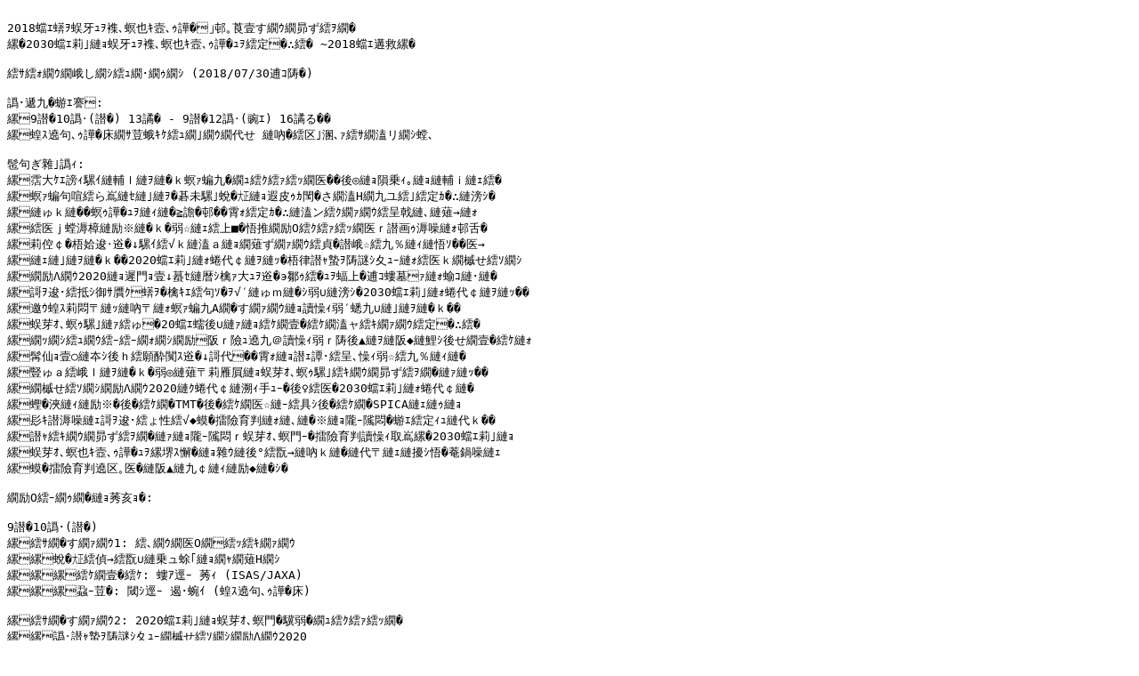

--- FILE ---
content_type: text/plain
request_url: http://gopira.jp/sym2018/second.txt
body_size: 5841
content:

2018å¹´åº¦å…‰å­¦èµ¤å¤–ç·šå¤©æ–‡é€£çµ¡ä¼šã‚·ãƒ³ãƒã‚¸ã‚¦ãƒ 
ã€Œ2030å¹´ä»£ã®å…‰å­¦èµ¤å¤–ç·šå¤©æ–‡å­¦ã‚’è€ƒãˆã‚‹ ~2018å¹´ç§‹~ã€

ã‚»ã‚«ãƒ³ãƒ‰ã‚µãƒ¼ã‚­ãƒ¥ãƒ©ãƒ¼ (2018/07/30ç™ºè¡Œ)

æ—¥ç¨‹ãƒ»å ´æ‰€:
ã€€9æœˆ10æ—¥(æœˆ) 13æ™‚ - 9æœˆ12æ—¥(æ°´) 16æ™‚é ƒ
ã€€å›½ç«‹å¤©æ–‡å°ãƒ»ä¸‰é·¹ã‚­ãƒ£ãƒ³ãƒ‘ã‚¹ ã™ã°ã‚‹æ£Ÿå¤§ã‚»ãƒŸãƒŠãƒ¼å®¤

é–‹å‚¬è¶£æ—¨:
ã€€è¿‘å¹´æŽ¨é€²ã•ã‚Œã¦ã„ã‚‹å¤§åž‹ãƒ—ãƒ­ã‚¸ã‚§ã‚¯ãƒˆã¯ï¼Œãã®è¦æ¨¡ã®ã•ã‚‰ãªã‚‹
ã€€å¤§åž‹åŒ–ã‚‚ç›¸ã¾ã£ã¦ï¼Œé–¢é€£åˆ†é‡Žã®ç ”ç©¶è€…ã‚³ãƒŸãƒ¥ãƒ‹ãƒ†ã‚£ã‚’è¶…ãˆãŸï¼Œ
ã€€ã‚ã‚‹ã„ã¯å¤©æ–‡å­¦ã¨ã„ã†æž çµ„è‡ªèº«ã‚’è¶…ãˆãŸãƒ“ã‚¸ãƒ§ãƒ³ã‚’æŒã¤ã“ã¨ã«
ã€€ã‚ˆã‚Šå®Ÿç¾ã—ã¦ã„ã‚‹ï¼Žã™ãªã‚ã¡ï¼Œå„ãƒ—ãƒ­ã‚¸ã‚§ã‚¯ãƒˆã‚’æœ‰æ©Ÿçš„ã«çµã³
ã€€ä»˜ã‘ï¼Œæˆ¦ç•¥çš„ã«é€²ã‚ã‚‹ãŸã‚ã®ãƒ“ã‚¸ãƒ§ãƒ³ã‚’å…±æœ‰ã™ã‚‹ã“ã¨ãŒå¿…é ˆã¨
ã€€ãªã£ã¦ã„ã‚‹ï¼Ž2020å¹´ä»£ã«å‘ã‘ã¦ã¯ï¼Œæ—¥æœ¬å­¦è¡“ä¼šè­°ã«ã‚ˆã‚‹ãƒžã‚¹ã‚¿ãƒ¼
ã€€ãƒ—ãƒ©ãƒ³2020ã®ç­–å®šã«å¯¾ã—ï¼Œç§‘å­¦çš„æ„ç¾©ã‚„å­¦å•ã®ç™ºå±•æ€§ã«åŸºã¥ã
ã€€æˆ¦ç•¥ã‚’ï¼Œä»Šä¸€åº¦ï¼Œç·´ã‚‹å¿…è¦ãŒã‚ã‚ã†ï¼Žã¾ãŸï¼Œ2030å¹´ä»£ã«å‘ã‘ã¦ã¯ï¼Œ
ã€€ç±³å›½ä»–ã§ã¯ã™ã§ã«å¤§åž‹ãƒŸãƒƒã‚·ãƒ§ãƒ³ã®æ¤œè¨ŽãŒå§‹ã¾ã£ã¦ã„ã‚‹ï¼Ž
ã€€å…‰èµ¤å¤©é€£ã§ã‚‚ã€Œ20å¹´å¾Œã¾ã§ã®ã‚¹ãƒšãƒ¼ã‚¹ãƒŸãƒƒã‚·ãƒ§ãƒ³ã‚’è€ƒãˆã‚‹
ã€€ãƒ¯ãƒ¼ã‚­ãƒ³ã‚°ã‚°ãƒ«ãƒ¼ãƒ—ã€ã‚’è¨­ç«‹ã—æ¤œè¨Žã‚’è¡Œã£ã¦ããŸãŒï¼Œã‚¹ãƒšãƒ¼ã‚¹ã«
ã€€é™å®šã›ãšï¼Œã‚ˆã‚ŠèŒèŠ½çš„ã«æˆ‘ã€…è‡ªèº«ã®æœªæ¥ã‚’æ¤œè¨Žã™ã‚‹ã“ã¨ãŒ
ã€€æ±‚ã‚ã‚‰ã‚Œã¦ã„ã‚‹ï¼Žãã“ã§ä»Šå›žã®å…‰èµ¤å¤©é€£ã‚·ãƒ³ãƒã‚¸ã‚¦ãƒ ã§ã¯ï¼Œ
ã€€ãƒžã‚¹ã‚¿ãƒ¼ãƒ—ãƒ©ãƒ³2020ã¸å‘ã‘ãŸè¨Žè­°ï¼ŒãŠã‚ˆã³2030å¹´ä»£ã«å‘ã‘ãŸ
ã€€å¸ƒçŸ³ã¨ã—ã¦ï¼Œãƒã‚¹ãƒˆTMTï¼Œãƒã‚¹ãƒˆã™ã°ã‚‹ï¼Œãƒã‚¹ãƒˆSPICAãªã©ã®
ã€€é•·æœŸçš„ãªæˆ¦ç•¥ã‚‚å«ã‚ãŸå°†æ¥è¨ˆç”»ã«ã¤ã„ã¦ã®è­°è«–ã®å ´ã‚’è¨­ã‘ã‚‹ï¼Ž
ã€€æœ¬ã‚·ãƒ³ãƒã‚¸ã‚¦ãƒ ã§ã®è­°è«–ã‚’å…‰èµ¤å¤–å°†æ¥è¨ˆç”»æ¤œè¨Žæ›¸ã€Œ2030å¹´ä»£ã®
ã€€å…‰èµ¤å¤–ç·šå¤©æ–‡å­¦ã€ä½œæˆã®è¶³ãŒã‹ã‚Šã¨ã™ã‚‹ã ã‘ã§ãªãï¼Œå…·ä½“çš„ãª
ã€€å°†æ¥è¨ˆç”»ç«‹æ¡ˆã®ãã£ã‹ã‘ã¨ã—ãŸã„ï¼Ž

ãƒ—ãƒ­ã‚°ãƒ©ãƒ ã®äºˆå®š:

9æœˆ10æ—¥(æœˆ)
ã€€ã‚»ãƒƒã‚·ãƒ§ãƒ³1: ã‚¤ãƒ³ãƒˆãƒ­ãƒ€ã‚¯ã‚·ãƒ§ãƒ³
ã€€ã€€åˆ†é‡Žã‚’ã¨ã‚Šã¾ãæƒ…å‹¢ã®ãƒ¬ãƒ“ãƒ¥ãƒ¼
ã€€ã€€ã€€ã‚¹ãƒšãƒ¼ã‚¹: å±±ç”° äº¨ (ISAS/JAXA)
ã€€ã€€ã€€åœ°ä¸Š: è‡¼ç”° çŸ¥å² (å›½ç«‹å¤©æ–‡å°)

ã€€ã‚»ãƒƒã‚·ãƒ§ãƒ³2: 2020å¹´ä»£ã®å…‰èµ¤å¤–åˆ†é‡Žãƒ—ãƒ­ã‚¸ã‚§ã‚¯ãƒˆ
ã€€ã€€æ—¥æœ¬å­¦è¡“ä¼šè­°ãƒžã‚¹ã‚¿ãƒ¼ãƒ—ãƒ©ãƒ³2020
ã€€ã€€ã€€å­¦è¡“ä¼šè­°: æ·±å· ç¾Žé‡Œ (åå¤å±‹å¤§å­¦)
ã€€ã€€ã€€TMT: é’æœ¨ å’Œå…‰ (å›½ç«‹å¤©æ–‡å°)
ã€€ã€€ã€€SPICA: [èª¿æ•´ä¸­]
ã€€ã€€ã€€WFIRST: ä½ è²´å® (å¤§é˜ªå¤§å­¦)
ã€€ã€€ã€€å„LOIæå‡ºã‚°ãƒ«ãƒ¼ãƒ—ã«ã‚ˆã‚‹è¬›æ¼”

9æœˆ11æ—¥(ç«)
ã€€ã‚»ãƒƒã‚·ãƒ§ãƒ³3: 2030å¹´ä»£ã«å‘ã‘ãŸå…‰èµ¤å¤–åˆ†é‡Žã®ã‚¹ãƒšãƒ¼ã‚¹ãƒ—ãƒ­ã‚¸ã‚§ã‚¯ãƒˆ
ã€€ã€€ã€€ã€Œ20å¹´å¾Œã¾ã§ã®ã‚¹ãƒšãƒ¼ã‚¹ãƒŸãƒƒã‚·ãƒ§ãƒ³ã‚’è€ƒãˆã‚‹ãƒ¯ãƒ¼ã‚­ãƒ³ã‚°ã‚°ãƒ«ãƒ¼ãƒ—ã€æ¤œè¨Žçµæžœå ±å‘Š: ç§‹å±± æ­£å¹¸ (æ±åŒ—å¤§å­¦)
ã€€ã€€ã€€2030å¹´ä»£å°†æ¥è¨ˆç”»æ¤œè¨ŽWGã€€
ã€€ã€€ã€€LUVOIR: ä½ è²´å® (å¤§é˜ªå¤§å­¦)
ã€€ã€€ã€€HabEx: [èª¿æ•´ä¸­]
ã€€ã€€ã€€OST: å·¦è¿‘ æ¨¹ (æ±äº¬å¤§å­¦)

ã€€ã‚»ãƒƒã‚·ãƒ§ãƒ³4: 2030å¹´ä»£ã«å‘ã‘ãŸå…‰èµ¤å¤–åˆ†é‡Žã®åœ°ä¸Šãƒ—ãƒ­ã‚¸ã‚§ã‚¯ãƒˆ
ã€€ã€€ãƒã‚¹ãƒˆTMTã€ãƒã‚¹ãƒˆã™ã°ã‚‹
ã€€ã€€ã€€2030å¹´ä»£å°†æ¥è¨ˆç”»æ¤œè¨ŽWG

ã€€ã‚»ãƒƒã‚·ãƒ§ãƒ³5: è¿‘æŽ¥ã™ã‚‹åˆ†é‡Žã®å°†æ¥è¨ˆç”»(Xç·šã‚„é›»æ³¢ã®å°†æ¥è¨ˆç”»ãªã©)
ã€€ã€€å®‡é›»æ‡‡: å²¡ æœ‹æ²» (æ…¶æ‡‰ç¾©å¡¾å¤§å­¦)
ã€€ã€€é«˜å®‡é€£: å¯ºç”° å¹¸åŠŸ (åŸ¼çŽ‰å¤§å­¦)
ã€€ã€€åœ°æƒ‘: [èª¿æ•´ä¸­]
ã€€ã€€é‡åŠ›æ³¢: å®‰æ± æ­£æ¨¹ (æ±äº¬å¤§å­¦)
ã€€ã€€CRC: è¥¿å¶‹ æ­å¸ (æ±æµ·å¤§å­¦)
ã€€ã€€ãƒ•ã‚©ãƒ¼ãƒ¡ãƒ¼ã‚·ãƒ§ãƒ³ãƒ•ãƒ©ã‚¤ãƒˆ, å¹²æ¸‰è¨ˆã¸ã®å¿œç”¨, è¶…å°åž‹è¡›æ˜Ÿ: äº”åé‡Œ å“² (æ±äº¬å¤§å­¦)

ã€€æ‡‡è¦ªä¼š

9æœˆ12æ—¥(æ°´)
ã€€ã‚»ãƒƒã‚·ãƒ§ãƒ³6: 2030å¹´ä»£ã«å‘ã‘ãŸç·åˆè¨Žè«–
ã€€ã€€æµ·å¤–å¤§åž‹è¨ˆç”»ã¸ã®å‚ç”»ï¼Œæ—¥æœ¬ç‹¬è‡ªã®è¨ˆç”»ã®ç«‹æ¡ˆ

ã€€ã‚»ãƒƒã‚·ãƒ§ãƒ³7: ç·åˆè¨Žè«–

ä¸€èˆ¬è¬›æ¼”ï¼š
ã€€å£é ­ãŠã‚ˆã³ãƒã‚¹ã‚¿ãƒ¼ã«ã‚ˆã‚‹ä¸€èˆ¬è¬›æ¼”ã‚’å—ã‘ä»˜ã‘ã¾ã™ï¼Ž
ã€€å£é ­è¬›æ¼”ã¯ãƒ—ãƒ­ã‚°ãƒ©ãƒ æ¡ˆã«ç¤ºã•ã‚ŒãŸå„ã‚»ãƒƒã‚·ãƒ§ãƒ³ã®å†…å®¹ã«ç›´æŽ¥é–¢ã‚ã‚‹
ã€€è¬›æ¼”ã®ã¿ã‚’å‹Ÿé›†ã—ã¾ã™ï¼ŽãªãŠã€æ™‚é–“ã®éƒ½åˆä¸Šã€å£é ­è¬›æ¼”ã‚’ã”å¸Œæœ›ã®
ã€€å ´åˆã§ã‚ã£ã¦ã‚‚ãƒã‚¹ã‚¿ãƒ¼ã§ã®è¬›æ¼”ã‚’ãŠé¡˜ã„ã™ã‚‹å ´åˆãŒã‚ã‚Šãˆã¾ã™ã®ã§
ã€€ã”äº†æ‰¿ä¸‹ã•ã„ï¼Žç”³ã—è¾¼ã¿æ–¹æ³•ã¯ä»¥ä¸‹ã‚’ã”å‚ç…§ãã ã•ã„ï¼Ž

ã€€å…‰èµ¤å¤©é€£ã§ã¯ï¼Œãƒžã‚¹ã‚¿ãƒ¼ãƒ—ãƒ©ãƒ³2020ã®æ„å¿—è¡¨æ˜Žæ›¸(LOI)ã«ã‚‚ã¨ã¥ã„ã¦ï¼Œ
ã€€å­¦è¡“ä¼šè­°åˆ†ç§‘ä¼šã¸ã®è¨ˆç”»ã®æŽ¨è–¦ã‚’æ¤œè¨Žã—ã¾ã™ï¼Žãã“ã§ï¼ŒLOIã‚’æå‡ºã•ã‚ŒãŸ
ã€€ã‚°ãƒ«ãƒ¼ãƒ—ã«ã¯ã‚»ãƒƒã‚·ãƒ§ãƒ³2ã§ã®ã”è¬›æ¼”ã‚’ãŠé¡˜ã„ã—ãŸã„ã¨æ€ã„ã¾ã™ï¼Ž
ã€€ä¸€èˆ¬è¬›æ¼”ã®ç”³ã—è¾¼ã¿ã‚’ã”æ¤œè¨Žãã ã•ã„ï¼Ž

äº‹å‰ã‚¢ãƒ³ã‚±ãƒ¼ãƒˆã®äºˆå®š:
ã€€ã‚·ãƒ³ãƒã‚¸ã‚¦ãƒ ã§ã®è­°è«–ã‚’ã‚ˆã‚Šæœ‰æ„ç¾©ãªã‚‚ã®ã¨ã™ã‚‹ãŸã‚ï¼Œ
ã€€å°†æ¥ã®å¤§åž‹è¨ˆç”»ã«é–¢ã™ã‚‹æ„å‘èª¿æŸ»ã‚’8æœˆã«å®Ÿæ–½ã™ã‚‹äºˆå®šã§ã™ï¼Ž
ã€€gopira MLã«ã¦åˆ¥é€”ã‚¢ãƒŠã‚¦ãƒ³ã‚¹ã„ãŸã—ã¾ã™ã®ã§ï¼Œ
ã€€ã”å”åŠ›ã‚’ã‚ˆã‚ã—ããŠé¡˜ã„ã„ãŸã—ã¾ã™ï¼Ž

æ‡‡è¦ªä¼š:
ã€€9/11(ç«)ã‚»ãƒƒã‚·ãƒ§ãƒ³çµ‚äº†å¾Œã«å›½ç«‹å¤©æ–‡å°ã‚³ã‚¹ãƒ¢ã‚¹ä¼šé¤¨é£Ÿå ‚ã«ã¦
ã€€æ‡‡è¦ªä¼šã‚’è¡Œã„ã¾ã™ï¼Žå‚åŠ ã‚’å¸Œæœ›ã•ã‚Œã‚‹æ–¹ã¯ç”³ã—è¾¼ã¿æ™‚ã«
ã€€ã‚ã‚ã›ã¦ã”è¨˜å…¥ãã ã•ã„ï¼Ž

æ—…è²»è£œåŠ©ãƒ»ã‚³ã‚¹ãƒ¢ã‚¹ä¼šé¤¨å®¿æ³Š:
ã€€è²¡æºã«é™ã‚Šã¯ã‚ã‚Šã¾ã™ãŒï¼Œå¯èƒ½ãªç¯„å›²ã§æ—…è²»è£œåŠ©ã‚’è¡Œã„ã¾ã™ï¼Ž
ã€€ã¾ãŸéƒ¨å±‹æ•°ã«é™ã‚ŠãŒã‚ã‚Šã¾ã™ãŒï¼Œå›½ç«‹å¤©æ–‡å°ã‚³ã‚¹ãƒ¢ã‚¹ä¼šé¤¨ã®
ã€€å®¿æ³Šéƒ¨å±‹ã‚‚ç¢ºä¿ã—ã¦ãŠã‚Šã¾ã™ã®ã§ï¼Œå¸Œæœ›è€…ã¯ç”³ã—è¾¼ã¿æ™‚ã«
ã€€ã‚ã‚ã›ã¦ã”è¨˜å…¥ãã ã•ã„ï¼Ž

ç”³è¾¼æ–¹æ³•:
ã€€https://goo.gl/ixymMa
ã€€ã‚ˆã‚Šã”ç™»éŒ²ãã ã•ã„ï¼Ž

ç· åˆ‡:
ã€€8/17(é‡‘) è¬›æ¼”ãƒ»æ‡‡è¦ªä¼šãƒ»æ—…è²»è£œåŠ©ãƒ»ã‚³ã‚¹ãƒ¢ã‚¹ä¼šé¤¨å®¿æ³Š
ã€€8/29(æ°´) å‚åŠ 

ä¸–è©±äºº:
ã€€è«¸éšˆæ™ºè²´(æ±äº¬å¤§å­¦)ï¼Œæ¤æ‘èª (åºƒå³¶å¤§å­¦)ï¼ŒæŸå·ä¼¸æˆ(æ±äº¬å¤§å­¦/å›½ç«‹å¤©æ–‡å°)ï¼Œ
ã€€é‡Žä¸Šå¤§ä½œ(äº¬éƒ½å¤§å­¦)ï¼Œé•·å°¾é€(æ„›åª›å¤§å­¦)ï¼Œå’Œç”°æ­¦å½¦(ISAS/JAXA)
ã€€ä½è²´å®(å¤§é˜ªå¤§å­¦)ï¼Œæ·±å·ç¾Žé‡Œ(åå¤å±‹å¤§å­¦) 

å…‰èµ¤å¤©é€£HP: http://gopira.jp/
